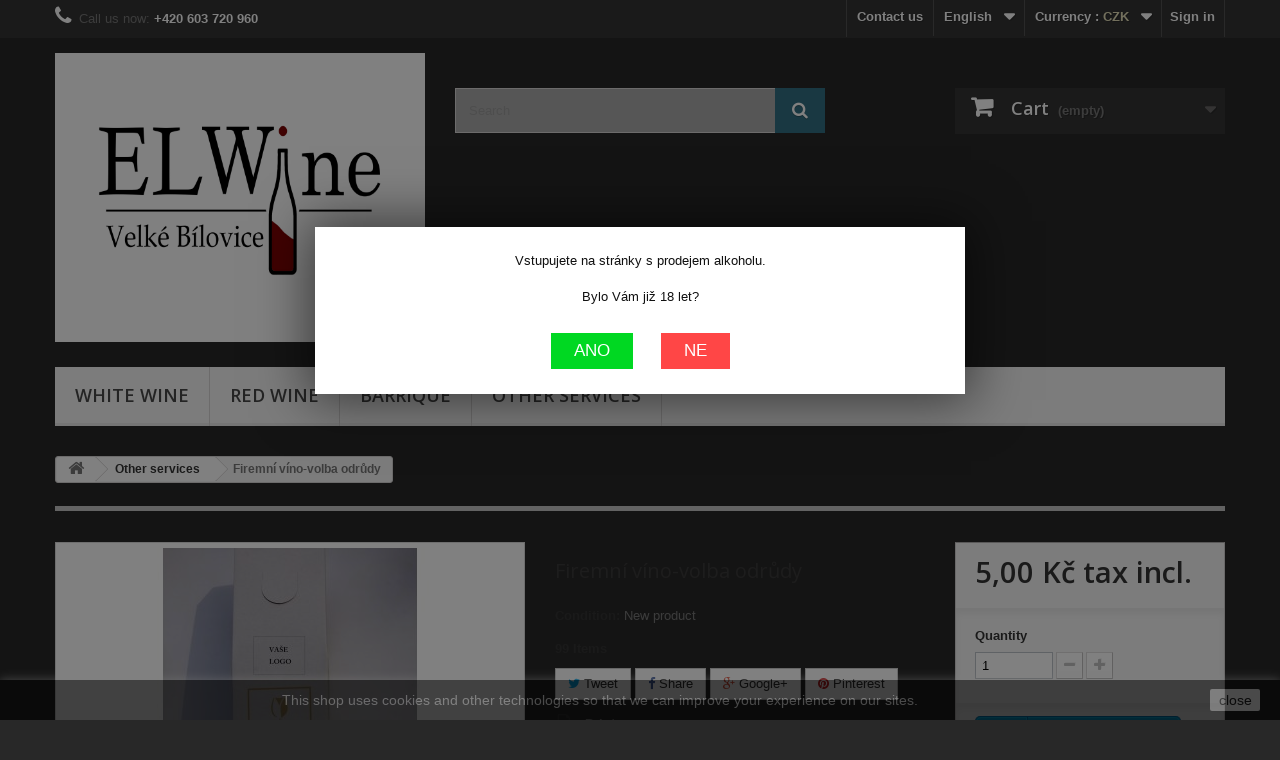

--- FILE ---
content_type: text/html; charset=utf-8
request_url: https://www.elwine.cz/vino/en/other/15-firemni-vino.html
body_size: 7038
content:
<!DOCTYPE HTML> <!--[if lt IE 7]><html class="no-js lt-ie9 lt-ie8 lt-ie7" lang="en-us"><![endif]--> <!--[if IE 7]><html class="no-js lt-ie9 lt-ie8 ie7" lang="en-us"><![endif]--> <!--[if IE 8]><html class="no-js lt-ie9 ie8" lang="en-us"><![endif]--> <!--[if gt IE 8]><html class="no-js ie9" lang="en-us"><![endif]--><html lang="en-us"><head><meta charset="utf-8" /><title>Firemní víno</title><meta name="description" content="Firemní víno" /><meta name="generator" content="PrestaShop" /><meta name="robots" content="index,follow" /><meta name="viewport" content="width=device-width, minimum-scale=0.25, maximum-scale=1.6, initial-scale=1.0" /><meta name="apple-mobile-web-app-capable" content="yes" /><link rel="icon" type="image/vnd.microsoft.icon" href="/vino/img/favicon.ico?1764772575" /><link rel="shortcut icon" type="image/x-icon" href="/vino/img/favicon.ico?1764772575" /><link rel="stylesheet" href="https://www.elwine.cz/vino/themes/default-bootstrap/cache/v_21_4ba061ac7030309f654710afb5f71e59_all.css" type="text/css" media="all" /><link rel="stylesheet" href="https://www.elwine.cz/vino/themes/default-bootstrap/cache/v_21_cdb2298ecdc15c663cbe51661e9f3c30_print.css" type="text/css" media="print" /><meta property="og:type" content="product" /><meta property="og:url" content="https://www.elwine.cz/vino/en/other/15-firemni-vino.html" /><meta property="og:title" content="Firemní víno" /><meta property="og:site_name" content="Elwine" /><meta property="og:description" content="Firemní víno" /><meta property="og:image" content="https://www.elwine.cz/vino/93-large_default/firemni-vino.jpg" /><meta property="product:pretax_price:amount" content="4.13" /><meta property="product:pretax_price:currency" content="CZK" /><meta property="product:price:amount" content="5" /><meta property="product:price:currency" content="CZK" /><meta property="product:weight:value" content="1.200000" /><meta property="product:weight:units" content="kg" /><div id="element_to_pop_up"> <input type="hidden" id="set_cookie_full_url" value="https://www.elwine.cz/vino/modules/shaim_18/set_cookie.php?platnost_cookies=2592000&cookie_name=shaim_18"><p>Vstupujete na stránky s prodejem alkoholu.<br /><br /> Bylo Vám již 18 let?</p><br/> <span class="b-close year_yes_button" onclick="SetCookie()"> Ano </span> &nbsp;&nbsp;&nbsp;&nbsp;&nbsp; <span class="b-not_close year_no_button" onclick="window.location = 'https://www.google.cz/'"> Ne </span><input type="hidden" id="close_out" value="0"> <input type="hidden" id="basic_timeout" value="0"> <input type="hidden" id="basic_zatmaveni" value="50"></div><link rel="stylesheet" href="//fonts.googleapis.com/css?family=Open+Sans:300,600&amp;subset=latin,latin-ext" type="text/css" media="all" /> <!--[if IE 8]> 
<script src="https://oss.maxcdn.com/libs/html5shiv/3.7.0/html5shiv.js"></script> 
<script src="https://oss.maxcdn.com/libs/respond.js/1.3.0/respond.min.js"></script> <![endif]--></head><body id="product" class="product product-15 product-firemni-vino category-14 category-other hide-left-column hide-right-column lang_en"><div id="page"><div class="header-container"> <header id="header"><div class="nav"><div class="container"><div class="row"> <nav><div class="header_user_info"> <a class="login" href="https://www.elwine.cz/vino/en/my-account" rel="nofollow" title="Log in to your customer account"> Sign in </a></div><div id="currencies-block-top"><form id="setCurrency" action="/vino/en/other/15-firemni-vino.html" method="post"><div class="current"> <input type="hidden" name="id_currency" id="id_currency" value=""/> <input type="hidden" name="SubmitCurrency" value="" /> <span class="cur-label">Currency :</span> <strong>CZK</strong></div><ul id="first-currencies" class="currencies_ul toogle_content"><li class="selected"> <a href="javascript:setCurrency(1);" rel="nofollow" title="Česk&aacute; koruna (CZK)"> Česk&aacute; koruna (CZK) </a></li><li > <a href="javascript:setCurrency(2);" rel="nofollow" title="Euro (EUR)"> Euro (EUR) </a></li></ul></form></div><div id="languages-block-top" class="languages-block"><div class="current"> <span>English</span></div><ul id="first-languages" class="languages-block_ul toogle_content"><li class="selected"> <span>English</span></li><li > <a href="https://www.elwine.cz/vino/cs/dalsi/15-firamni-vino.html" title="Čeština (Czech)" rel="alternate" hreflang="cs"> <span>Čeština</span> </a></li></ul></div><div id="contact-link" > <a href="https://www.elwine.cz/vino/en/contact-us" title="Contact us">Contact us</a></div> <span class="shop-phone"> <i class="icon-phone"></i>Call us now: <strong>+420 603 720 960</strong> </span></nav></div></div></div><div><div class="container"><div class="row"><div id="header_logo"> <a href="https://www.elwine.cz/vino/" title="Elwine"> <img class="logo img-responsive" src="https://www.elwine.cz/vino/img/elwine-logo-1591780327.jpg" alt="Elwine" width="2304" height="1800"/> </a></div><div id="search_block_top" class="col-sm-4 clearfix"><form id="searchbox" method="get" action="//www.elwine.cz/vino/en/search" > <input type="hidden" name="controller" value="search" /> <input type="hidden" name="orderby" value="position" /> <input type="hidden" name="orderway" value="desc" /> <input class="search_query form-control" type="text" id="search_query_top" name="search_query" placeholder="Search" value="" /> <button type="submit" name="submit_search" class="btn btn-default button-search"> <span>Search</span> </button></form></div><div class="col-sm-4 clearfix"><div class="shopping_cart"> <a href="https://www.elwine.cz/vino/en/order" title="View my shopping cart" rel="nofollow"> <b>Cart</b> <span class="ajax_cart_quantity unvisible">0</span> <span class="ajax_cart_product_txt unvisible">Product</span> <span class="ajax_cart_product_txt_s unvisible">Products</span> <span class="ajax_cart_total unvisible"> </span> <span class="ajax_cart_no_product">(empty)</span> </a><div class="cart_block block exclusive"><div class="block_content"><div class="cart_block_list"><p class="cart_block_no_products"> No products</p><div class="cart-prices"><div class="cart-prices-line first-line"> <span class="price cart_block_shipping_cost ajax_cart_shipping_cost unvisible"> To be determined </span> <span class="unvisible"> Shipping </span></div><div class="cart-prices-line"> <span class="price cart_block_tax_cost ajax_cart_tax_cost">0,00 Kč</span> <span>Tax</span></div><div class="cart-prices-line last-line"> <span class="price cart_block_total ajax_block_cart_total">0,00 Kč</span> <span>Total</span></div><p> Prices are tax included</p></div><p class="cart-buttons"> <a id="button_order_cart" class="btn btn-default button button-small" href="https://www.elwine.cz/vino/en/order" title="Check out" rel="nofollow"> <span> Check out<i class="icon-chevron-right right"></i> </span> </a></p></div></div></div></div></div><div id="layer_cart"><div class="clearfix"><div class="layer_cart_product col-xs-12 col-md-6"> <span class="cross" title="Close window"></span> <span class="title"> <i class="icon-check"></i>Product successfully added to your shopping cart </span><div class="product-image-container layer_cart_img"></div><div class="layer_cart_product_info"> <span id="layer_cart_product_title" class="product-name"></span> <span id="layer_cart_product_attributes"></span><div> <strong class="dark">Quantity</strong> <span id="layer_cart_product_quantity"></span></div><div> <strong class="dark">Total</strong> <span id="layer_cart_product_price"></span></div></div></div><div class="layer_cart_cart col-xs-12 col-md-6"> <span class="title"> <span class="ajax_cart_product_txt_s unvisible"> There are <span class="ajax_cart_quantity">0</span> items in your cart. </span> <span class="ajax_cart_product_txt "> There is 1 item in your cart. </span> </span><div class="layer_cart_row"> <strong class="dark"> Total products (tax incl.) </strong> <span class="ajax_block_products_total"> </span></div><div class="layer_cart_row"> <strong class="dark unvisible"> Total shipping&nbsp;(tax incl.) </strong> <span class="ajax_cart_shipping_cost unvisible"> To be determined </span></div><div class="layer_cart_row"> <strong class="dark">Tax</strong> <span class="price cart_block_tax_cost ajax_cart_tax_cost">0,00 Kč</span></div><div class="layer_cart_row"> <strong class="dark"> Total (tax incl.) </strong> <span class="ajax_block_cart_total"> </span></div><div class="button-container"> <span class="continue btn btn-default button exclusive-medium" title="Continue shopping"> <span> <i class="icon-chevron-left left"></i>Continue shopping </span> </span> <a class="btn btn-default button button-medium" href="https://www.elwine.cz/vino/en/order" title="Proceed to checkout" rel="nofollow"> <span> Proceed to checkout<i class="icon-chevron-right right"></i> </span> </a></div></div></div><div class="crossseling"></div></div><div class="layer_cart_overlay"></div><div id="block_top_menu" class="sf-contener clearfix col-lg-12"><div class="cat-title">Menu</div><ul class="sf-menu clearfix menu-content"><li><a href="https://www.elwine.cz/vino/en/12-white-wine" title="White wine">White wine</a></li><li><a href="https://www.elwine.cz/vino/en/13-red" title="Red wine">Red wine</a></li><li><a href="https://www.elwine.cz/vino/en/18-barrique" title="Barrique">Barrique</a></li><li><a href="https://www.elwine.cz/vino/en/14-other" title="Other services">Other services</a></li></ul></div></div></div></div> </header></div><div class="columns-container"><div id="columns" class="container"><div class="breadcrumb clearfix"> <a class="home" href="https://www.elwine.cz/vino/" title="Return to Home"><i class="icon-home"></i></a> <span class="navigation-pipe">&gt;</span> <span class="navigation_page"><span itemscope itemtype="http://data-vocabulary.org/Breadcrumb"><a itemprop="url" href="https://www.elwine.cz/vino/en/14-other" title="Other services" ><span itemprop="title">Other services</span></a></span><span class="navigation-pipe">></span>Firemní víno-volba odrůdy</span></div><div id="slider_row" class="row"></div><div class="row"><div id="center_column" class="center_column col-xs-12 col-sm-12"><div itemscope itemtype="https://schema.org/Product"><meta itemprop="url" content="https://www.elwine.cz/vino/en/other/15-firemni-vino.html"><div class="primary_block row"><div class="container"><div class="top-hr"></div></div><div class="pb-left-column col-xs-12 col-sm-4 col-md-5"><div id="image-block" class="clearfix"> <span id="view_full_size"> <img id="bigpic" itemprop="image" src="https://www.elwine.cz/vino/93-large_default/firemni-vino.jpg" title="Gift wrapping" alt="Gift wrapping" width="458" height="458"/> <span class="span_link no-print">View larger</span> </span></div><div id="views_block" class="clearfix "> <span class="view_scroll_spacer"> <a id="view_scroll_left" class="" title="Other views" href="javascript:{}"> Previous </a> </span><div id="thumbs_list"><ul id="thumbs_list_frame"><li id="thumbnail_93"> <a href="https://www.elwine.cz/vino/93-thickbox_default/firemni-vino.jpg" data-fancybox-group="other-views" class="fancybox shown" title="Gift wrapping"> <img class="img-responsive" id="thumb_93" src="https://www.elwine.cz/vino/93-cart_default/firemni-vino.jpg" alt="Gift wrapping" title="Gift wrapping" height="80" width="80" itemprop="image" /> </a></li><li id="thumbnail_245"> <a href="https://www.elwine.cz/vino/245-thickbox_default/firemni-vino.jpg" data-fancybox-group="other-views" class="fancybox" title="Gift wrapping"> <img class="img-responsive" id="thumb_245" src="https://www.elwine.cz/vino/245-cart_default/firemni-vino.jpg" alt="Gift wrapping" title="Gift wrapping" height="80" width="80" itemprop="image" /> </a></li><li id="thumbnail_246"> <a href="https://www.elwine.cz/vino/246-thickbox_default/firemni-vino.jpg" data-fancybox-group="other-views" class="fancybox" title="Gift wrapping"> <img class="img-responsive" id="thumb_246" src="https://www.elwine.cz/vino/246-cart_default/firemni-vino.jpg" alt="Gift wrapping" title="Gift wrapping" height="80" width="80" itemprop="image" /> </a></li><li id="thumbnail_247" class="last"> <a href="https://www.elwine.cz/vino/247-thickbox_default/firemni-vino.jpg" data-fancybox-group="other-views" class="fancybox" title="Gift wrapping"> <img class="img-responsive" id="thumb_247" src="https://www.elwine.cz/vino/247-cart_default/firemni-vino.jpg" alt="Gift wrapping" title="Gift wrapping" height="80" width="80" itemprop="image" /> </a></li></ul></div> <a id="view_scroll_right" title="Other views" href="javascript:{}"> Next </a></div><p class="resetimg clear no-print"> <span id="wrapResetImages" style="display: none;"> <a href="https://www.elwine.cz/vino/en/other/15-firemni-vino.html" data-id="resetImages"> <i class="icon-repeat"></i> Display all pictures </a> </span></p></div><div class="pb-center-column col-xs-12 col-sm-4"><h1 itemprop="name">Firemní víno-volba odrůdy</h1><p id="product_reference" style="display: none;"> <label>Reference: </label> <span class="editable" itemprop="sku"></span></p><p id="product_condition"> <label>Condition: </label><link itemprop="itemCondition" href="https://schema.org/NewCondition"/> <span class="editable">New product</span></p><p id="pQuantityAvailable"> <span id="quantityAvailable">99</span> <span style="display: none;" id="quantityAvailableTxt">Item</span> <span id="quantityAvailableTxtMultiple">Items</span></p><p id="availability_statut" style="display: none;"> <span id="availability_value" class="label label-success"></span></p><p class="warning_inline" id="last_quantities" style="display: none" >Warning: Last items in stock!</p><p id="availability_date" style="display: none;"> <span id="availability_date_label">Availability date:</span> <span id="availability_date_value"></span></p><div id="oosHook" style="display: none;"></div><p class="socialsharing_product list-inline no-print"> <button data-type="twitter" type="button" class="btn btn-default btn-twitter social-sharing"> <i class="icon-twitter"></i> Tweet </button> <button data-type="facebook" type="button" class="btn btn-default btn-facebook social-sharing"> <i class="icon-facebook"></i> Share </button> <button data-type="google-plus" type="button" class="btn btn-default btn-google-plus social-sharing"> <i class="icon-google-plus"></i> Google+ </button> <button data-type="pinterest" type="button" class="btn btn-default btn-pinterest social-sharing"> <i class="icon-pinterest"></i> Pinterest </button></p><ul id="usefull_link_block" class="clearfix no-print"><li class="print"> <a href="javascript:print();"> Print </a></li></ul></div><div class="pb-right-column col-xs-12 col-sm-4 col-md-3"><form id="buy_block" action="https://www.elwine.cz/vino/en/cart" method="post"><p class="hidden"> <input type="hidden" name="token" value="de4eeca19a1947c2de505800777c88b8" /> <input type="hidden" name="id_product" value="15" id="product_page_product_id" /> <input type="hidden" name="add" value="1" /> <input type="hidden" name="id_product_attribute" id="idCombination" value="" /></p><div class="box-info-product"><div class="content_prices clearfix"><div><p class="our_price_display" itemprop="offers" itemscope itemtype="https://schema.org/Offer"><link itemprop="availability" href="https://schema.org/InStock"/><span id="our_price_display" class="price" itemprop="price" content="5">5,00 Kč</span> tax incl.<meta itemprop="priceCurrency" content="CZK" /></p><p id="reduction_percent" style="display:none;"><span id="reduction_percent_display"></span></p><p id="reduction_amount" style="display:none"><span id="reduction_amount_display"></span></p><p id="old_price" class="hidden"><span id="old_price_display"><span class="price"></span></span></p></div><div class="clear"></div></div><div class="product_attributes clearfix"><p id="quantity_wanted_p"> <label for="quantity_wanted">Quantity</label> <input type="number" min="1" name="qty" id="quantity_wanted" class="text" value="1" /> <a href="#" data-field-qty="qty" class="btn btn-default button-minus product_quantity_down"> <span><i class="icon-minus"></i></span> </a> <a href="#" data-field-qty="qty" class="btn btn-default button-plus product_quantity_up"> <span><i class="icon-plus"></i></span> </a> <span class="clearfix"></span></p><p id="minimal_quantity_wanted_p" style="display: none;"> The minimum purchase order quantity for the product is <b id="minimal_quantity_label">1</b></p></div><div class="box-cart-bottom"><div><p id="add_to_cart" class="buttons_bottom_block no-print"> <button type="submit" name="Submit" class="exclusive"> <span>Add to cart</span> </button></p></div></div></div></form></div></div> <section class="page-product-box"><h3 class="page-product-heading">More info</h3><div class="rte"><div class="container">Pro Vaše obchodní partnery s Vaším logem na etiketě nebo na balení.</div><div class="container">- možno vybrat jiné víno</div><div class="container">- cena dle vybraného vína a náročnosti grafického zpracování</div><div class="container"></div></div> </section></div></div></div></div></div><div class="footer-container"> <footer id="footer" class="container"><div class="row"><div id="newsletter_block_left" class="block"><h4>Newsletter</h4><div class="block_content"><form action="//www.elwine.cz/vino/en/" method="post"><div class="form-group" > <input class="inputNew form-control grey newsletter-input" id="newsletter-input" type="text" name="email" size="18" value="Enter your e-mail" /> <button type="submit" name="submitNewsletter" class="btn btn-default button button-small"> <span>Ok</span> </button> <input type="hidden" name="action" value="0" /></div></form></div></div><section id="social_block" class="pull-right"><ul><li class="facebook"> <a class="_blank" href="https://www.facebook.com/ELWine.cz/"> <span>Facebook</span> </a></li></ul><h4>Follow us</h4> </section><div class="clearfix"></div><section class="footer-block col-xs-12 col-sm-4"><h4><a href="https://www.elwine.cz/vino/en/my-account" title="Manage my customer account" rel="nofollow">My account</a></h4><div class="block_content toggle-footer"><ul class="bullet"><li><a href="https://www.elwine.cz/vino/en/order-history" title="My orders" rel="nofollow">My orders</a></li><li><a href="https://www.elwine.cz/vino/en/credit-slip" title="My credit slips" rel="nofollow">My credit slips</a></li><li><a href="https://www.elwine.cz/vino/en/addresses" title="My addresses" rel="nofollow">My addresses</a></li><li><a href="https://www.elwine.cz/vino/en/identity" title="Manage my personal information" rel="nofollow">My personal info</a></li></ul></div> </section><section id="block_contact_infos" class="footer-block col-xs-12 col-sm-4"><div><h4>Store Information</h4><ul class="toggle-footer"><li> <i class="icon-map-marker"></i>ELWINE Velké Bílovice s.r.o.</li><li> <i class="icon-phone"></i>Call us now: <span>+420 603 720 960</span></li><li> <i class="icon-envelope-alt"></i>Email: <span><a href="&#109;&#97;&#105;&#108;&#116;&#111;&#58;%6f%62%63%68%6f%64@%65%6c%77%69%6e%65.%63%7a" >&#x6f;&#x62;&#x63;&#x68;&#x6f;&#x64;&#x40;&#x65;&#x6c;&#x77;&#x69;&#x6e;&#x65;&#x2e;&#x63;&#x7a;</a></span></li></ul></div> </section> <style>.closeFontAwesome:before {
        content: "\f00d";
        font-family: "FontAwesome";
        display: inline-block;
        font-size: 23px;
        line-height: 23px;
        color: #000000;
        padding-right: 15px;
        cursor: pointer;
    }

    .closeButtonNormal {
     display: block; 
        text-align: center;
        padding: 2px 5px;
        border-radius: 2px;
        color: #000000;
        background: #FFFFFF;
        cursor: pointer;
    }

    #cookieNotice p {
        margin: 0px;
        padding: 0px;
    }


    #cookieNoticeContent {
    
        
    }</style><div id="cookieNotice" style=" width: 100%; position: fixed; bottom:0px; box-shadow: 0px 0 10px 0 #FFFFFF; background: #000000; z-index: 9999; font-size: 14px; line-height: 1.3em; font-family: arial; left: 0px; text-align:center; color:#FFF; opacity: 0.5 "><div id="cookieNoticeContent" style="position:relative; margin:auto; width:100%; display:block;"><table style="width:100%;"><tr><td style="text-align:center;"> This shop uses cookies and other technologies so that we can improve your experience on our sites.</td><td style="width:80px; vertical-align:middle; padding-right:20px; text-align:right;"> <span class="closeButtonNormal" onclick="closeUeNotify()">close</span></td></tr><tr></tr></table></div></div></div> </footer></div></div>
<script type="text/javascript">/* <![CDATA[ */;var CUSTOMIZE_TEXTFIELD=1;var FancyboxI18nClose='Close';var FancyboxI18nNext='Next';var FancyboxI18nPrev='Previous';var PS_CATALOG_MODE=false;var ajax_allowed=true;var ajaxsearch=true;var allowBuyWhenOutOfStock=true;var attribute_anchor_separator='-';var attributesCombinations=[];var availableLaterValue='';var availableNowValue='';var baseDir='https://www.elwine.cz/vino/';var baseUri='https://www.elwine.cz/vino/';var blocksearch_type='top';var contentOnly=false;var currency={"id":1,"name":"\u010cesk\u00e1 koruna","iso_code":"CZK","iso_code_num":"203","sign":"K\u010d","blank":"1","conversion_rate":"1.000000","deleted":"0","format":"2","decimals":"1","active":"1","prefix":"","suffix":" K\u010d","id_shop_list":null,"force_id":false};var currencyBlank=1;var currencyFormat=2;var currencyRate=1;var currencySign='Kč';var currentDate='2026-01-21 11:23:51';var customerGroupWithoutTax=false;var customizationFields=false;var customizationId=null;var customizationIdMessage='Customization #';var default_eco_tax=0;var delete_txt='Delete';var displayList=false;var displayPrice=0;var doesntExist='This combination does not exist for this product. Please select another combination.';var doesntExistNoMore='This product is no longer in stock';var doesntExistNoMoreBut='with those attributes but is available with others.';var ecotaxTax_rate=0;var fieldRequired='Please fill in all the required fields before saving your customization.';var freeProductTranslation='Free!';var freeShippingTranslation='Free shipping!';var generated_date=1768991030;var groupReduction=0;var hasDeliveryAddress=false;var highDPI=false;var idDefaultImage=93;var id_lang=1;var id_product=15;var img_dir='https://www.elwine.cz/vino/themes/default-bootstrap/img/';var img_prod_dir='https://www.elwine.cz/vino/img/p/';var img_ps_dir='https://www.elwine.cz/vino/img/';var instantsearch=false;var isGuest=0;var isLogged=0;var isMobile=false;var jqZoomEnabled=false;var maxQuantityToAllowDisplayOfLastQuantityMessage=100;var minimalQuantity=1;var noTaxForThisProduct=false;var oosHookJsCodeFunctions=[];var page_name='product';var placeholder_blocknewsletter='Enter your e-mail';var priceDisplayMethod=0;var priceDisplayPrecision=2;var productAvailableForOrder=true;var productBasePriceTaxExcl=4.132231;var productBasePriceTaxExcluded=4.132231;var productBasePriceTaxIncl=5;var productHasAttributes=false;var productPrice=5;var productPriceTaxExcluded=4.132231;var productPriceTaxIncluded=5;var productPriceWithoutReduction=5;var productReference='';var productShowPrice=true;var productUnitPriceRatio=0;var product_fileButtonHtml='Choose File';var product_fileDefaultHtml='No file selected';var product_specific_price=[];var quantitiesDisplayAllowed=true;var quantityAvailable=99;var quickView=true;var reduction_percent=0;var reduction_price=0;var removingLinkText='remove this product from my cart';var roundMode=2;var search_url='https://www.elwine.cz/vino/en/search';var sharing_img='https://www.elwine.cz/vino/93/firemni-vino.jpg';var sharing_name='Firemní víno-volba odrůdy';var sharing_url='https://www.elwine.cz/vino/en/other/15-firemni-vino.html';var specific_currency=false;var specific_price=0;var static_token='de4eeca19a1947c2de505800777c88b8';var stock_management=1;var taxRate=21;var toBeDetermined='To be determined';var token='de4eeca19a1947c2de505800777c88b8';var uploading_in_progress='Uploading in progress, please be patient.';var usingSecureMode=true;/* ]]> */</script> <script type="text/javascript" src="https://www.elwine.cz/vino/themes/default-bootstrap/cache/v_21_23228326d8fa4ca3edaa3a62e5b4c882.js"></script> <script type="text/javascript">/* <![CDATA[ */;function setcook(){var nazwa='cookie_ue';var wartosc='1';var expire=new Date();expire.setMonth(expire.getMonth()+12);document.cookie=nazwa+"="+escape(wartosc)+";path=/;"+((expire==null)?"":("; expires="+expire.toGMTString()))}
function closeUeNotify(){$('#cookieNotice').animate({bottom:'-200px'},2500,function(){$('#cookieNotice').hide();});setcook();};/* ]]> */</script></body></html>